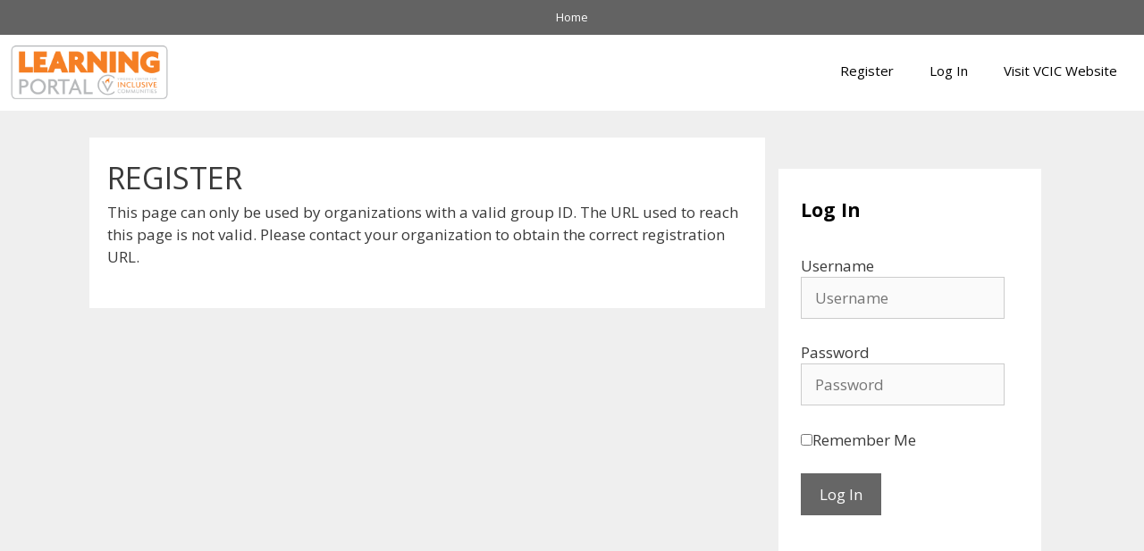

--- FILE ---
content_type: text/css
request_url: https://learning.inclusiveva.org/wp-content/plugins/uncanny-toolkit-pro/src/assets/legacy/frontend/css/group-sign-up.css?ver=1.5.0
body_size: 11
content:
/* Group Sign Up CSS */
body.single-groups #main-content {
    width: 100%;
    margin: auto;
    z-index: 999;
    position: relative;
    float: left;
    background: #fff;
    margin-bottom: 50px;
}

#group-main {
    max-width: 1080px;
    margin: auto;
    padding: 50px 0;
}

#left-area {
    width: 70%;
    float: left;
    padding: 15px;
}

#left-area .table.form-table {
    width: 100%;
    max-width: 480px;
}

#left-area .table.form-table td {
    margin: 10px;
    display: inline-block;
}

#left-area .table.form-table td.label {
    font-weight: bold;
    width: 40%;
    max-width: 120px;
}

#left-area .table.form-table td.input {
    width: 60%;
    max-width: 360px;
}

#right-area {
    width: 30%;
    float: right;
    padding: 15px;
}

#right-area #uo-widgets {
    margin-bottom: 20px;
}

#right-area #uo-widgets .widget {
    padding: 5px;
}

#right-area #uo-widgets .widget-title {
    font-weight: bold;
    color: #000;
    font-size: 125%;
    padding: 5px 0;
}

@media (max-width: 768px) {
    #left-area, #right-area {
        width: 100%;
        float: none;
    }
}

#group-main #left-area,
#group-main #right-area {
    box-sizing:border-box;
}

.uncanny_group_signup_form-container:after {
    content: '';
    display: table;
    clear: both;
}